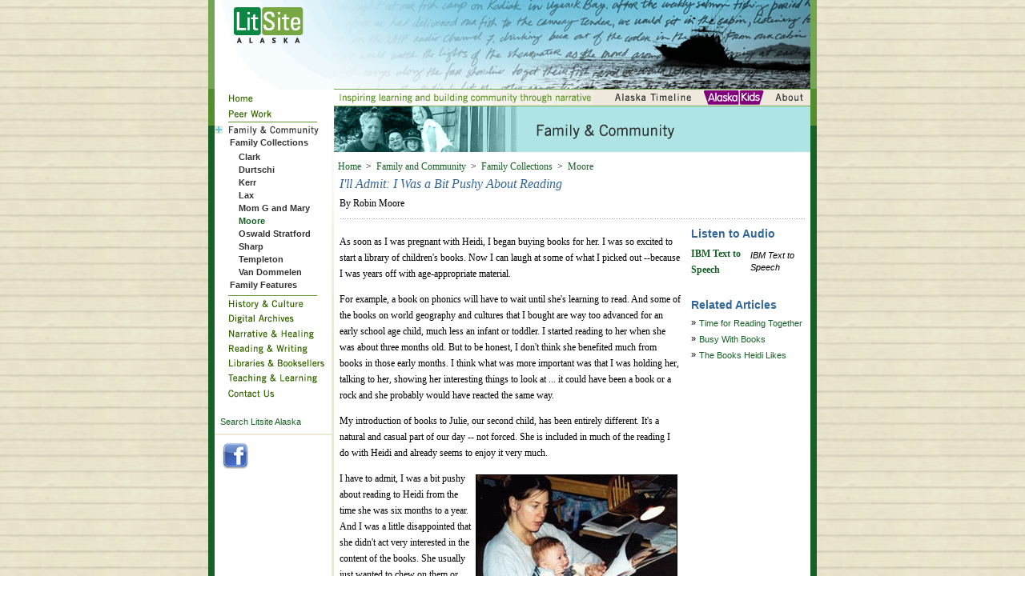

--- FILE ---
content_type: text/html;charset=utf-8
request_url: http://www.litsitealaska.org/index.cfm?section=Family-and-Community&page=Family-Collections&cat=Moore&viewpost=2&ContentId=926
body_size: 8753
content:


<!DOCTYPE html PUBLIC "-//W3C//DTD XHTML 1.0 Transitional//EN" "http://www.w3.org/TR/xhtml1/DTD/xhtml1-transitional.dtd">
<html xmlns="http://www.w3.org/1999/xhtml">
<head>
<meta http-equiv="Content-Type" content="text/html; charset=UTF-8" />
<title>
LitSite Alaska | Family Collections &gt; Moore &gt; I'll Admit: I Was a Bit Pushy About Reading 
</title>

<base href="https://www.litsitealaska.org/">

<link rel=stylesheet href="styles/style_litsite.css" type="text/css">
<script src="includes/swfobject.js" type="text/javascript"></script>
<style type="text/css">
<!--
.gallery {
	border: 1px solid #000000;
}
-->
</style>





<html>
<head>
<title>LitSite Alaska</title>
<meta http-equiv="Content-Type" content="text/html; charset=iso-8859-1">
<style type="text/css">
<!--
body {
	background-image: url(layout_litsite/images/tileback.gif);
	margin-left: 0px;
	margin-top: 0px;
	margin-right: 0px;
	margin-bottom: 0px;
}
.ActiveRow2{background-color:#eeeeee}
.NormalRow2{background-color:#ffffff}
.navlinks {
	font-family: Arial, Helvetica, sans-serif;
	font-size: 11px;
	color: #176127;
	text-decoration: none;
	line-height: 12px;	
}

.navlinks2 {
	font-family: Arial, Helvetica, sans-serif; 
	font-size: 11px; 
	color: #333333; 
	text-decoration: none;
	line-height: 12px;	
}

.LinkRow{}
.searchform {
	font-family: Verdana, Arial, Helvetica, sans-serif;
	font-size: 11px;
	background-color: #ebe9d6;
}
.searchform2 {
	font-family: Verdana, Arial, Helvetica, sans-serif;
	font-size: 11px;
}

-->
</style>
<script type="text/JavaScript">
<!--
function MM_swapImgRestore() { //v3.0
  var i,x,a=document.MM_sr; for(i=0;a&&i<a.length&&(x=a[i])&&x.oSrc;i++) x.src=x.oSrc;
}

function MM_preloadImages() { //v3.0
  var d=document; if(d.images){ if(!d.MM_p) d.MM_p=new Array();
    var i,j=d.MM_p.length,a=MM_preloadImages.arguments; for(i=0; i<a.length; i++)
    if (a[i].indexOf("#")!=0){ d.MM_p[j]=new Image; d.MM_p[j++].src=a[i];}}
}

function MM_findObj(n, d) { //v4.01
  var p,i,x;  if(!d) d=document; if((p=n.indexOf("?"))>0&&parent.frames.length) {
    d=parent.frames[n.substring(p+1)].document; n=n.substring(0,p);}
  if(!(x=d[n])&&d.all) x=d.all[n]; for (i=0;!x&&i<d.forms.length;i++) x=d.forms[i][n];
  for(i=0;!x&&d.layers&&i<d.layers.length;i++) x=MM_findObj(n,d.layers[i].document);
  if(!x && d.getElementById) x=d.getElementById(n); return x;
}

function MM_swapImage() { //v3.0
  var i,j=0,x,a=MM_swapImage.arguments; document.MM_sr=new Array; for(i=0;i<(a.length-2);i+=3)
   if ((x=MM_findObj(a[i]))!=null){document.MM_sr[j++]=x; if(!x.oSrc) x.oSrc=x.src; x.src=a[i+2];}
}
//-->
</script>
<script language="JavaScript" type="text/JavaScript">
<!--
function MM_openBrWindow(theURL,winName,features) { //v2.0
  window.open(theURL,winName,features);
}
//-->
</script>

<body onLoad="MM_preloadImages('layout_litsite/images/link_home_over.gif');MM_preloadImages('layout_litsite/images/hnav_forums_over.gif');MM_preloadImages('layout_litsite/images/hnav_about_over.gif');MM_preloadImages('layout_litsite/images/link_family_over.gif');MM_preloadImages('layout_litsite/images/link_history_over.gif');MM_preloadImages('layout_litsite/images/link_narrative_over.gif');MM_preloadImages('layout_litsite/images/link_reading_over.gif');MM_preloadImages('layout_litsite/images/link_libraries_over.gif');MM_preloadImages('layout_litsite/images/link_teaching_over.gif')">
<table width="760" border="0" align="center" cellpadding="0" cellspacing="0">
  <tr>
    <td width="8" valign="top" bgcolor="#176127"><img name="side" src="layout_litsite/images/side.gif" width="8" height="446" border="0" alt="sidebar"></td>
    <td valign="top" bgcolor="#FFFFFF">
     
      <table width="100%" border="0" cellspacing="0" cellpadding="0">
        <tr>
          <td width="146"><a href="index.cfm"><img name="top_logo" src="layout_litsite/images/top_logo.gif" width="146" height="111" border="0" alt="Logo"></a></td>
          <td colspan=2><img name="top_banner1" src="layout_litsite/images/top_banner3.jpg" width="598" height="111" border="0" alt="Top Banner"></td>
        </tr>
        
        <tr>
          <td><a href="index.cfm" onMouseOut="MM_swapImgRestore()" onMouseOver="MM_swapImage('link_home','','layout_litsite/images/link_home_over.gif',1);"><img name="link_home" src="layout_litsite/images/link_home.gif" width="146" height="22" border="0" alt="Home"></a></td>
          <td colspan=2><table width="100%" border="0" cellspacing="0" cellpadding="0" bgcolor="#ebe9d6" background="layout_litsite/images/hnav_bkgs.gif">
		  <tr>
			<td><img name="hnav_slogan" src="layout_litsite/images/hnav_slogan.gif" width="327" height="22" border="0" alt="slogan"></td>
			
           
            <td><a href="/aktimeline/" onMouseOut="MM_swapImgRestore()" onMouseOver="MM_swapImage('hnav_timeline','','layout_litsite/images/hnav_timeline_over.gif',1);"><img name="hnav_timeline" src="layout_litsite/images/hnav_timeline.gif" width="105" height="22" border="0" alt="Alaska Timeline"></a></td>
            
            
            <td><a href="http://www.alaskakids.org/" ><img name="hnav_akkids" src="layout_litsite/images/hnav_akkids.gif" width="82" height="22" border="0" alt="Alaska Kids"></a></td>
			
			<td><a href="index.cfm?section=about" onMouseOut="MM_swapImgRestore()" onMouseOver="MM_swapImage('hnav_about','','layout_litsite/images/hnav_about_over.gif',1);"><img name="hnav_about" src="layout_litsite/images/hnav_about.gif" width="45" height="22" border="0" alt="About"></a></td>
		  </tr>
		</table>
        
        </td>
        </tr>
        <tr>
           
          
          <td valign="top">
            <table border="0" cellpadding="0" cellspacing="0" width="146">
              <!-- fwtable fwsrc="lite_home.png" fwbase="lite_home.gif" fwstyle="Dreamweaver" fwdocid = "742308039" fwnested="0" -->
              <tr>
				<td><a href="data/" onMouseOut="MM_swapImgRestore()" onMouseOver="MM_swapImage('link_peerwork','','layout_litsite/images/link_peerwork_over.gif',1);"><img name="link_peerwork" src="layout_litsite/images/link_peerwork.gif" width="146" height="18" border="0" alt="Peer Work"></a></td>
              </tr>
			  
			  <tr>
			  	<td bgcolor="ffffff"><img src="layout_litsite/images/navdiv.gif" width=146 height=3/></td>
			  <tr>
                <td><a href="index.cfm?section=Family-and-Community" ><img name="link_family" src="layout_litsite/images/link_family_over.gif" width="146" height="18" border="0" alt="Family & Community"></a></td>
              </tr>
			  <tr>
			  	<td>
				<table border=0 cellpadding="0" cellspacing="0">
				<tr>
				<td><img src="images/dot_clear.gif" width=15 height=1/>
				<td>
    <table width=100% cellpadding=0 cellspacing=0 border=0>
      
        <tr>
        
        <td valign=top>
       
        <table width=100% cellpadding=0 cellspacing=0 border=0 class="NormalRow2">
          <tr>
            <td valign=top width=4><img src="images/dot_clear.gif" align="absmiddle" ></td>
            <td><a href="index.cfm?section=Family-and-Community&page=Family-Collections"><strong><font class="navlinks2">Family Collections</font></strong></a><br /><img src="images/dot_clear.gif" width="100" height="6" ><br /></td>
          </tr>
          
  		  <tr><td colspan=2>
            
  <table width=100% cellpadding=0 cellspacing=0 border=0>
    
      <tr>
        
        <td><img src="images/dot_clear.gif" width="3" height="1"></td>
        <td valign=top width=12 nowrap><img src="images/dot_clear.gif" align="absmiddle" vspace=2 hspace=4></td>
        <td><a href="https://www.litsitealaska.org/index.cfm?section=Family-and-Community&page=Family-Collections&cat=Clark"><font class="navlinks2"><strong>Clark</strong></font></a><br /><img src="images/dot_clear.gif" width=5 height=4><br />

        </td>
      </tr>
    
      <tr>
        
        <td><img src="images/dot_clear.gif" width="3" height="1"></td>
        <td valign=top width=12 nowrap><img src="images/dot_clear.gif" align="absmiddle" vspace=2 hspace=4></td>
        <td><a href="https://www.litsitealaska.org/index.cfm?section=Family-and-Community&page=Family-Collections&cat=Durtschi"><font class="navlinks2"><strong>Durtschi</strong></font></a><br /><img src="images/dot_clear.gif" width=5 height=4><br />

        </td>
      </tr>
    
      <tr>
        
        <td><img src="images/dot_clear.gif" width="3" height="1"></td>
        <td valign=top width=12 nowrap><img src="images/dot_clear.gif" align="absmiddle" vspace=2 hspace=4></td>
        <td><a href="https://www.litsitealaska.org/index.cfm?section=Family-and-Community&page=Family-Collections&cat=Kerr"><font class="navlinks2"><strong>Kerr</strong></font></a><br /><img src="images/dot_clear.gif" width=5 height=4><br />

        </td>
      </tr>
    
      <tr>
        
        <td><img src="images/dot_clear.gif" width="3" height="1"></td>
        <td valign=top width=12 nowrap><img src="images/dot_clear.gif" align="absmiddle" vspace=2 hspace=4></td>
        <td><a href="https://www.litsitealaska.org/index.cfm?section=Family-and-Community&page=Family-Collections&cat=Lax"><font class="navlinks2"><strong>Lax</strong></font></a><br /><img src="images/dot_clear.gif" width=5 height=4><br />

        </td>
      </tr>
    
      <tr>
        
        <td><img src="images/dot_clear.gif" width="3" height="1"></td>
        <td valign=top width=12 nowrap><img src="images/dot_clear.gif" align="absmiddle" vspace=2 hspace=4></td>
        <td><a href="https://www.litsitealaska.org/index.cfm?section=Family-and-Community&page=Family-Collections&cat=Mom-G-and-Mary"><font class="navlinks2"><strong>Mom G and Mary</strong></font></a><br /><img src="images/dot_clear.gif" width=5 height=4><br />

        </td>
      </tr>
    
      <tr>
        
        <td><img src="images/dot_clear.gif" width="3" height="1"></td>
        <td valign=top width=12 nowrap><img src="images/dot_clear.gif" align="absmiddle" vspace=2 hspace=4></td>
        <td><a href="https://www.litsitealaska.org/index.cfm?section=Family-and-Community&page=Family-Collections&cat=Moore"><font class="navlinks"><strong>Moore</strong></font></a><br /><img src="images/dot_clear.gif" width=5 height=4><br />

        </td>
      </tr>
    
      <tr>
        
        <td><img src="images/dot_clear.gif" width="3" height="1"></td>
        <td valign=top width=12 nowrap><img src="images/dot_clear.gif" align="absmiddle" vspace=2 hspace=4></td>
        <td><a href="https://www.litsitealaska.org/index.cfm?section=Family-and-Community&page=Family-Collections&cat=Oswald-Stratford"><font class="navlinks2"><strong>Oswald Stratford</strong></font></a><br /><img src="images/dot_clear.gif" width=5 height=4><br />

        </td>
      </tr>
    
      <tr>
        
        <td><img src="images/dot_clear.gif" width="3" height="1"></td>
        <td valign=top width=12 nowrap><img src="images/dot_clear.gif" align="absmiddle" vspace=2 hspace=4></td>
        <td><a href="https://www.litsitealaska.org/index.cfm?section=Family-and-Community&page=Family-Collections&cat=Sharp"><font class="navlinks2"><strong>Sharp</strong></font></a><br /><img src="images/dot_clear.gif" width=5 height=4><br />

        </td>
      </tr>
    
      <tr>
        
        <td><img src="images/dot_clear.gif" width="3" height="1"></td>
        <td valign=top width=12 nowrap><img src="images/dot_clear.gif" align="absmiddle" vspace=2 hspace=4></td>
        <td><a href="https://www.litsitealaska.org/index.cfm?section=Family-and-Community&page=Family-Collections&cat=Templeton"><font class="navlinks2"><strong>Templeton</strong></font></a><br /><img src="images/dot_clear.gif" width=5 height=4><br />

        </td>
      </tr>
    
      <tr>
        
        <td><img src="images/dot_clear.gif" width="3" height="1"></td>
        <td valign=top width=12 nowrap><img src="images/dot_clear.gif" align="absmiddle" vspace=2 hspace=4></td>
        <td><a href="https://www.litsitealaska.org/index.cfm?section=Family-and-Community&page=Family-Collections&cat=Van-Dommelen"><font class="navlinks2"><strong>Van Dommelen</strong></font></a><br /><img src="images/dot_clear.gif" width=5 height=4><br />

        </td>
      </tr>
    
  </table>

          </td></tr>
          
        </table>
		
		</td>
        </tr>
        
        
      
        <tr>
        
        <td valign=top>
       
        <table width=100% cellpadding=0 cellspacing=0 border=0 class="NormalRow2">
          <tr>
            <td valign=top width=4><img src="images/dot_clear.gif" align="absmiddle" ></td>
            <td><a href="index.cfm?section=Family-and-Community&page=Family-Features"><strong><font class="navlinks2">Family Features</font></strong></a><br /><img src="images/dot_clear.gif" width="100" height="6" ><br /></td>
          </tr>
          
        </table>
		
		</td>
        </tr>
        
        
      
    </table>
  </td>
				</tr>
				</table></td></tr>
			  <tr>
			  	<td bgcolor="ffffff"><img src="layout_litsite/images/navdiv.gif" width=146 height=3/></td>
			  <tr>
			  
			    <tr>
                <td><a href="index.cfm?section=History-and-Culture" onMouseOut="MM_swapImgRestore()" onMouseOver="MM_swapImage('link_history','','layout_litsite/images/link_history_over.gif',1);"><img name="link_history" src="layout_litsite/images/link_history.gif" width="146" height="18" border="0" alt="History & Culture"></a></td>
              </tr>
			  
			   <tr>
                <td><a href="index.cfm?section=Digital-Archives" onMouseOut="MM_swapImgRestore()" onMouseOver="MM_swapImage('link_da','','layout_litsite/images/link_da_over.gif',1);"><img name="link_da" src="layout_litsite/images/link_da.gif" width="146" height="19" border="0" alt="Digital Archives"></a></td>
              </tr>
			  
			   <tr>
                <td><a href="index.cfm?section=Narrative-and-Healing" onMouseOut="MM_swapImgRestore()" onMouseOver="MM_swapImage('link_narrative','','layout_litsite/images/link_narrative_over.gif',1);"><img name="link_narrative" src="layout_litsite/images/link_narrative.gif" width="146" height="19" border="0" alt="Narrative & Healing"></a></td>
              </tr>
			  
			   <tr>
                <td><a href="index.cfm?section=reading-and-writing" onMouseOut="MM_swapImgRestore()" onMouseOver="MM_swapImage('link_reading','','layout_litsite/images/link_reading_over.gif',1);"><img name="link_reading" src="layout_litsite/images/link_reading.gif" width="146" height="18" border="0" alt="Reading & Writing"></a></td>
              </tr>
			  
			   <tr>
                <td><a href="index.cfm?section=Libraries-and-Booksellers" onMouseOut="MM_swapImgRestore()" onMouseOver="MM_swapImage('link_libraries','','layout_litsite/images/link_libraries_over.gif',1);"><img name="link_libraries" src="layout_litsite/images/link_libraries.gif" width="146" height="19" border="0" alt="Libraries & Booksellers"></a></td>
              </tr>
			  
			   <tr>
                <td><a href="index.cfm?section=Teaching-and-Learning" onMouseOut="MM_swapImgRestore()" onMouseOver="MM_swapImage('link_teaching','','layout_litsite/images/link_teaching_over.gif',1);"><img name="link_teaching" src="layout_litsite/images/link_teaching.gif" width="146" height="19" border="0" alt="Teaching & Learning"></a></td>
              </tr>
			  
              
			  <tr>
			   <td><a href="index.cfm?fa=contactform" onMouseOut="MM_swapImgRestore();" onMouseOver="MM_swapImage('link_contact','','layout_litsite/images/link_contact_over.gif',1);"><img name="link_contact" src="layout_litsite/images/link_contact.gif" width="146" height="19" border="0" alt="Contact Us"></a></td>
			  </tr>
              

            
              <tr>
                <td class="fineprint"><br>
                <table width="100%" border="0" cellpadding="1" cellspacing="0">
            
                  <tr>
                  	<td>&nbsp;</td>
                    <td colspan=2><a href="https://cse.google.com/cse?cx=010500039387320550169:a0lxawupkac">Search Litsite Alaska</a></td>
                  </tr>
   
                </table>
                <img src="images/dot_clear.gif" width=15 height=3 />              
                </td>
              </tr>
              </form>
              <tr>
              	<td bgcolor="ebe9d6" colspan=3><img src="images/dot_clear.gif" width=15 height=2 /></td>
              </tr>
           

              
              </td></tr>
              <tr>
                  	
                    <td ><a href="http://www.facebook.com/pages/LitSite-Alaska/114480476076" target=_blank><img hspace="10" vspace="10" alt="Find us on Facebook" src="layout_litsite/images/Facebook-32x32.png" border=0></a></td>
                  </tr>
			<tr><td>
               <tr>
                <td class="fineprint">
              
                
                </td>
              </tr>

            </table>
          
            <br>
          </td>
          <td width="3" valign="top" bgcolor="#ebe9d6"><img src="layout_litsite/images/link_tdspacer.gif" width="3" height="313"></td>
          
		  
		 
          <td valign="top">
          
		  
		  	<img src="layout_litsite/images/banner_family.gif" width="595" height="57" alt="Family and Community">
		  
         	 <table width="100%" border="0" cellspacing="0" cellpadding="5"><tr><td valign=top>
             

<img src="images/dot_clear.gif" width="1" height="3"><br>


		<a href="index.cfm">Home</a>
	
             &nbsp;>&nbsp; <a href="index.cfm?section=Family-and-Community">Family and Community</a>
            
                &nbsp;>&nbsp; <a href="index.cfm?section=Family-and-Community&page=Family-Collections">Family Collections</a>
            
                &nbsp;>&nbsp; <a href="index.cfm?section=Family-and-Community&page=Family-Collections&cat=Moore">Moore</a>
			

<img src="images/dot_clear.gif" width="11" height="5"><br /> 
    <table width="100%" border="0" cellspacing="0" cellpadding="2">
      
        <tr>
          <td><font class="header1">I'll Admit: I Was a Bit Pushy About Reading</font>
            
          </td>
        </tr>
      
        <tr>
          <td><table border=0 width=100% cellpadding="0" cellspacing="0">
              <tr>
                
                  <td>
                      By Robin Moore 
                  </td>
                
                <td class="fineprint" align="right">
                </td>
              </tr>
            </table></td>
        </tr>
      
        <tr>
          <td><img src="images/dot_clear.gif" width="1" height="3"><br>
<table width="100%" border="0" cellpadding="0" cellspacing="0" background="images/line_greydot.gif">
  <tr>
    <td><img src="images/dot_clear.gif" width="505" height="5"></td>
  </tr>
</table>
</td>
        </tr>
      
      <tr>
        <td>
        <table border="0" width="100%" cellpadding="0" cellspacing="0">
          <tr> 
          <td valign=top> <div align="left">
<p>
As soon as I was pregnant with Heidi, I began buying books for her. I was so excited to start a library of children&#39;s books. Now I can laugh at some of what I picked out --because I was years off with age-appropriate material. 
</p>
<p>
For example, a book on phonics will have to wait until she&#39;s learning to read. And some of the books on world geography and cultures that I bought are way too advanced for an early school age child, much less an infant or toddler. I started reading to her when she was about three months old. But to be honest, I don&#39;t think she benefited much from books in those early months. I think what was more important was that I was holding her, talking to her, showing her interesting things to look at ... it could have been a book or a rock and she probably would have reacted the same way. 
</p>
<p>
My introduction of books to Julie, our second child, has been entirely different. It&#39;s a natural and casual part of our day -- not forced. She is included in much of the reading I do with Heidi and already seems to enjoy it very much. 
</p>
<p>
<table border="0" cellspacing="0" cellpadding="0" width="100" align="right">
	<tbody>
		<tr>
			<td align="center"><img src="gallery/images_text/25_litsite-263.jpg" border="1" alt="" hspace="5" vspace="5" width="250" height="167" align="right" /></td>
		</tr>
		<tr>
			<td class="fineprint" align="center">Robin and Heidi, at 4 months. </td>
		</tr>
		<tr>
			<td align="right"><a href="javascript:;" onclick="MM_openBrWindow(&#39;gallery/dsp_photo.cfm?photo=263&#39;,&#39;Photo&#39;,&#39;scrollbars=yes,resizable=yes,width=525,height=405&#39;)"><img src="gallery/images/dot_clear.gif" border="0" alt="" width="1" height="1" /></a></td>
		</tr>
	</tbody>
</table>
I have to admit, I was a bit pushy about reading to Heidi from the time she was six months to a year. And I was a little disappointed that she didn&#39;t act very interested in the content of the books. She usually just wanted to chew on them or flip pages but not listen to the words or focus on the significance of the pictures. Around thirteen months, she suddenly burst into her love of books -- she loved being read to and would sit and look at her books for long periods of time a day. 
</p>
<p>
Around twenty months, she seemed to follow stories better -- plot, conflict resolution, etc. Now she definitely seems to appreciate the plot in stories, even in advanced books of which she is only understanding in parts. For example, she will anticipate logical outcomes the first time we read a book, even books I consider &quot;over her head.&quot; And she seems anxious when a character is dealing with a problem that she relates to (for example, the boy in <em>Dogger</em> by Shirley Hughes who has lost his favorite stuffed animal). 
</p>
<p>
I can&#39;t begin to speculate how books have helped Heidi to think differently or to conceptualize her world in ways that she might not be doing if we weren&#39;t reading as much. I suspect reading has helped her imagination a lot and is teaching her a lot of self-entertainment. Her comprehension and ability to create images in her mind seem evident in the fact that we can read her a lot of text now, with limited pictures, and she still understands a lot of the story. 
</p>
<p>
Terry is beginning to tell Heidi short stories at bedtime -- she listens carefully and anticipates what the characters will do next. She knows the alphabet -- is able to say it and recognize all the letters -- through no effort on our part other than reading ABC books. And she can count 1 to 20 thanks to Mother Goose&#39;s &quot;One Two Buckle My Shoe.&quot; 
</p>
<p>
I think the rhythm and rhyme of poetry are what captivate Heidi. Some of her favorites don&#39;t make any sense and/or I&#39;m highly skeptical as to whether or not she understands much of the content when there aren&#39;t accompanying pictures. For example, she has requested the following Mother Goose poem dozens of times: 
</p>
<blockquote>
	<p>
	<strong>Heigh-Ho, The Carrion Crow</strong> 
	</p>
	<p>
	A carrion crow sat on an oak, <br />
	Fol de riddle, lol de riddle, hi ding do, <br />
	Watching a tailor shape his cloak; <br />
	Sing heigh-ho, the carrion crow, <br />
	Fol de riddle, lol de riddle, hi ding do!<br />
	Wife, bring me my old bent bow, <br />
	Fol de riddle, lol de riddle, hi ding do,<br />
	That I may shoot yon carrion crow;<br />
	Sing heigh-ho, the carrion crow,<br />
	Fol de riddle, lol de riddle, hi ding do!<br />
	The tailor he shot, and missed his mark,<br />
	Fol de riddle, lol de riddle, hi ding do,<br />
	And shot his own sow quite through the heart;<br />
	Sing heigh-ho, the carrion crow,<br />
	Fol de riddle, lol de riddle, hi ding do!<br />
	Wife, bring brandy in a spoon, <br />
	Fol de riddle, lol de riddle, hi ding do!<br />
	For our old sow is in a swoon;<br />
	Sing heigh-ho, the carrion crow,<br />
	Fol de riddle, lol de riddle, hi ding do! 
	</p>
</blockquote>
<p>
From reading to Heidi, I have analyzed and appreciated what reading means to me. Parenting has been an incredibly humbling experience so far. I know less now than ever before. I love to read for knowledge, insight, perspective, excitement, escapism and experience. 
</p>
<p>
Reading with Heidi has helped to bring our family closer in fun ways. We have tons of references based on allusions or quotes from Heidi&#39;s library -- a small canon of literature that is a common language for us. It&#39;s funny to have inside jokes with a 2-year-old -- and we do. I could give you a lot of obscure examples that would take explaining, but an easier example for most people to relate to is this: she falls down and we say, &quot;Are you okay, Humpty Dumpty?&quot; 
</p>
</div>
 </td>
          
          
            <td><img src="images/dot_clear.gif" width=10 height=15></td>
            <td valign=top> 
  
          <table border="0" cellspacing="0" cellpadding="2">
            <tr>
            	<td class="header2">Listen to Audio <br />
              <img src="images/dot_clear.gif" width=140 height=1></td>
            </tr>
            </table>
           <table border="0" cellspacing="0" cellpadding="2">
            <tr>
              <td>
                <div id="mp3player"><a href="../../documents_litsite/audio_78-926.mp3" target=_new><strong>IBM Text to Speech</strong></a></div>
              </td>
              <td class="fineprint"><em>IBM Text to Speech</em></td>
            </tr>
          </table>
          <script type="text/javascript">
			   // <![CDATA[
			   var so = new SWFObject("xspf/musicplayer_button.swf?song_url=documents_litsite/audio_78-926.mp3", "mymovie", "18", "18", "7", "ffffff");
			   so.write("mp3player");
			   // ]]>
			</script>
       
    
       <br />
       <table border="0" cellspacing="0" cellpadding="2">
            <tr>
            	<td class="header2" >Related Articles <br />
              <img src="images/dot_clear.gif" width=140 height=1></td>
            </tr>
       </table>
      
      <table border="0" cellspacing="0" cellpadding="2">
	  
        <tr>
          <td class="fineprint" valign="top" width=1%>&raquo;</td>
          <td class="fineprint"><img src="images/dot_clear.gif" width=2 height=1><br>
            
              <a href="index.cfm?section=Family and Community&page=Family Collections&cat=Moore&contentid=927&viewpost=2">Time for Reading Together</a>
              
          </td>
        </tr>
      
        <tr>
          <td class="fineprint" valign="top" width=1%>&raquo;</td>
          <td class="fineprint"><img src="images/dot_clear.gif" width=2 height=1><br>
            
              <a href="index.cfm?section=Family and Community&page=Family Collections&cat=Moore&contentid=928&viewpost=2">Busy With Books</a>
              
          </td>
        </tr>
      
        <tr>
          <td class="fineprint" valign="top" width=1%>&raquo;</td>
          <td class="fineprint"><img src="images/dot_clear.gif" width=2 height=1><br>
            
              <a href="index.cfm?section=Family and Community&page=Family Collections&cat=Moore&contentid=929&viewpost=2">The Books Heidi Likes</a>
              
          </td>
        </tr>
      
     </table>
    
              
              </td>
          
          </tr>
          </table> 
    	</td>
    </tr>
    <tr>
      <td><img src="images/dot_clear.gif" width=5 height=3 /><br />
    </tr>
    
    
    </table>
    
    
      <div align=right class="fineprint"><br />
	  <a href="index.cfm?section=Family-and-Community&page=Family-Collections&cat=Moore&viewpost=2&ContentId=926#top">Top of Page</a> &nbsp;|&nbsp;
	  <a  href="index.cfm?section=Family%2Dand%2DCommunity&page=Family%20Collections&cat=Moore">Return to Listing</a></div>
    <br /></td>
        </tr>
      </table>
      </td>
        </tr>
      </table>
    </td>
    <td valign=top width="8" bgcolor="#176127"><img name="side" src="layout_litsite/images/side.gif" width="8" height="446" border="0" alt="sidebar"></td>
  </tr>
  <tr>
    <td bgcolor="#176127"><img src="layout_litsite/images/dot_clear.gif" width="8" height="25"> </td>
    <td valign="middle" bgcolor="#176127">
    
    &nbsp; 
    <a href="index.cfm?fa=contactform"><font color="white">Contact Us</font></a>
    &nbsp; &nbsp; &nbsp; 
    <font color="white">LitSite Alaska, Copyright &copy; 2000 - 2026. All rights reserved. </font>
    <a href="http://www.uaa.alaska.edu/" target="_blank"><font color="white">UAA / University of Alaska Anchorage.</font></a> 
    
    <br />
    <a href="http://www.uaa.alaska.edu/" target="_blank"><img src="layout_litsite/images/UAA.gif" alt="University of Alaska Anchorage" hspace="3" vspace="3" border="0" /></a>    </td>
    <td bgcolor="#176127"></td>
  </tr>
</table>
<script src="https://www.google-analytics.com/urchin.js" type="text/javascript">
</script>
<script type="text/javascript">
_uacct = "UA-1025220-7";
urchinTracker();
</script>




</body></html>       

--- FILE ---
content_type: text/css
request_url: https://www.litsitealaska.org/styles/style_litsite.css
body_size: 961
content:
A:link {
	color : #176127;
	text-decoration : None;
}
A:active {
	color : #000000;
	text-decoration : underline;
}
A:visited {
	color : #176127;
	text-decoration : None;
}
A:hover {
	color : #9a9a9a;
	text-decoration : underline;
}
BODY, P, BLOACKQUOTE, OL, UL, DL, LI, DT, DD, TD, TH {
	font-family : Georgia, Times New Roman, Times, serif;
	font-size : 12px;
	line-height : 20px;
}
.body {
	font-family : Georgia, Times New Roman, Times, serif;
	font-size : 12px;
	line-height : 20px;
}
.header1 {
	font-family : Georgia, Times New Roman, Times, serif;
	font-size : 16px;
	font-style : italic;
	color : #336699;
}
.header1 a:link {
	font-family : Georgia, Times New Roman, Times, serif;
	font-size : 16px;
	font-style : italic;
	color : #336699;
}
.header1 a:active {
	font-family : Georgia, Times New Roman, Times, serif;
	font-size : 16px;
	font-style : italic;
	color : #000000;
}
.header1 a:visited {
	font-family : Georgia, Times New Roman, Times, serif;
	font-size : 16px;
	font-style : italic;
	color : #336699;
}
.header1 a:hover {
	font-family : Georgia, Times New Roman, Times, serif;
	font-size : 16px;
	font-style : italic;
	color : #9a9a9a;
}
.header2 {
	font-family : Arial, Helvetica, sans-serif;
	font-size : 14px;
	color : #336699;
	font-weight : bold;
}
.header2 a:link {
	font-family : Arial, Helvetica, sans-serif;
	font-size : 14px;
	color : #336699;
	font-weight : bold;
}
.header2 a:active {
	font-family : Arial, Helvetica, sans-serif;
	font-size : 14px;
	color : #000000;
	font-weight : bold;
}
.header2 a:visited {
	font-family : Arial, Helvetica, sans-serif;
	font-size : 14px;
	color : #336699;
	font-weight : bold;
}
.header2 a:hover {
	font-family : Arial, Helvetica, sans-serif;
	font-size : 14px;
	color : #9a9a9a;
	font-weight : bold;
}
.fineprint {
	font-family : Arial, Helvetica, sans-serif;
	font-size : 11px;
	line-height : 15px;
}
.fineprint a:link {
	font-family : Arial, Helvetica, sans-serif;
	font-size : 11px;
	color : #176127;
	line-height : 15px;
}
.fineprint a:active {
	font-family : Arial, Helvetica, sans-serif;
	font-size : 11px;
	color : #000000;
	line-height : 15px;
}
.fineprint a:visited {
	font-family : Arial, Helvetica, sans-serif;
	font-size : 11px;
	color : #176127;
	line-height : 15px;
}
.fineprint a:hover {
	font-family : Arial, Helvetica, sans-serif;
	font-size : 11px;
	color : #9a9a9a;
	line-height : 15px;
}
.formtext {
	font-family : Verdana, Arial, Helvetica, sans-serif;
	font-size : 11px;
}
.formtext a:link {
	font-family : Verdana, Arial, Helvetica, sans-serif;
	font-size : 11px;
	color : #176127;
}
.formtext a:active {
	font-family : Verdana, Arial, Helvetica, sans-serif;
	font-size : 11px;
	color : #000000;
}
.formtext a:visited {
	font-family : Verdana, Arial, Helvetica, sans-serif;
	font-size : 11px;
	color : #176127;
}
.formtext a:hover {
	font-family : Verdana, Arial, Helvetica, sans-serif;
	font-size : 11px;
	color : #9a9a9a;
}
.label1 {
	font-family : Georgia, Times New Roman, Times, serif;
	font-size : 12px;
	color : #ffffff;
	background : #74a553;
}
.label1 a:link {
	font-family : Georgia, Times New Roman, Times, serif;
	font-size : 12px;
	color : #FFFFCC;
	background : #74a553;
}
.label1 a:active {
	font-family : Georgia, Times New Roman, Times, serif;
	font-size : 12px;
	color : #FFFFCC;
	background : #74a553;
}
.label1 a:visited {
	font-family : Georgia, Times New Roman, Times, serif;
	font-size : 12px;
	color : #FFFFCC;
	background : #74a553;
}
.label1 a:hover {
	font-family : Georgia, Times New Roman, Times, serif;
	font-size : 12px;
	color : #FFFFCC;
	background : #74a553;
}
.value1 {
	font-family : Georgia, Times New Roman, Times, serif;
	font-size : 12px;
	background : #cccccc;
}
.value1 a:link {
	font-family : Georgia, Times New Roman, Times, serif;
	font-size : 12px;
	color : #176127;
	background : #cccccc;
}
.value1 a:active {
	font-family : Georgia, Times New Roman, Times, serif;
	font-size : 12px;
	color : #000000;
	background : #cccccc;
}
.value1 a:visited {
	font-family : Georgia, Times New Roman, Times, serif;
	font-size : 12px;
	color : #176127;
	background : #cccccc;
}
.value1 a:hover {
	font-family : Georgia, Times New Roman, Times, serif;
	font-size : 12px;
	color : #9a9a9a;
	background : #cccccc;
}
.label2 {
	font-family : Georgia, Times New Roman, Times, serif;
	font-size : 12px;
	background : #cccccc;
}
.label2 a:link {
	font-family : Georgia, Times New Roman, Times, serif;
	font-size : 12px;
	color : #176127;
	background : #cccccc;
}
.label2 a:active {
	font-family : Georgia, Times New Roman, Times, serif;
	font-size : 12px;
	color : #000000;
	background : #cccccc;
}
.label2 a:visited {
	font-family : Georgia, Times New Roman, Times, serif;
	font-size : 12px;
	color : #176127;
	background : #cccccc;
}
.label2 a:hover {
	font-family : Georgia, Times New Roman, Times, serif;
	font-size : 12px;
	color : #9a9a9a;
	background : #cccccc;
}
.value2 {
	font-family : Georgia, Times New Roman, Times, serif;
	font-size : 12px;
	background : #eeeeee;
}
.value2 a:link {
	font-family : Georgia, Times New Roman, Times, serif;
	font-size : 12px;
	color : #176127;
	background : #eeeeee;
}
.value2 a:active {
	font-family : Georgia, Times New Roman, Times, serif;
	font-size : 12px;
	color : #000000;
	background : #eeeeee;
}
.value2 a:visited {
	font-family : Georgia, Times New Roman, Times, serif;
	font-size : 12px;
	color : #176127;
	background : #eeeeee;
}
.value2 a:hover {
	font-family : Georgia, Times New Roman, Times, serif;
	font-size : 12px;
	color : #9a9a9a;
	background : #eeeeee;
}



.higlight_title {
	font-family:  "Times New Roman", Times, serif;
	font-size: 9.5pt;
	color: #333333;
	text-decoration: underline;
	line-height: 120%;
	font-weight: bold;	
	
}
.higlight_content {
	font-family:"Times New Roman", Times, serif;
	font-size: 9.5pt;
	color: #333333;
	line-height: 120%;
	
}

.higlight_title2 {
	font-family: "Times New Roman", Times, serif;
	font-size: 9.5pt;
	color: #333333;
	text-decoration: underline;
	font-weight: bold;
	line-height: 120%;
}
.higlight_content2 {
	font-family: "Times New Roman", Times, serif;
	font-size: 9.5pt;
	color: #176127;
	line-height: 120%;
}
